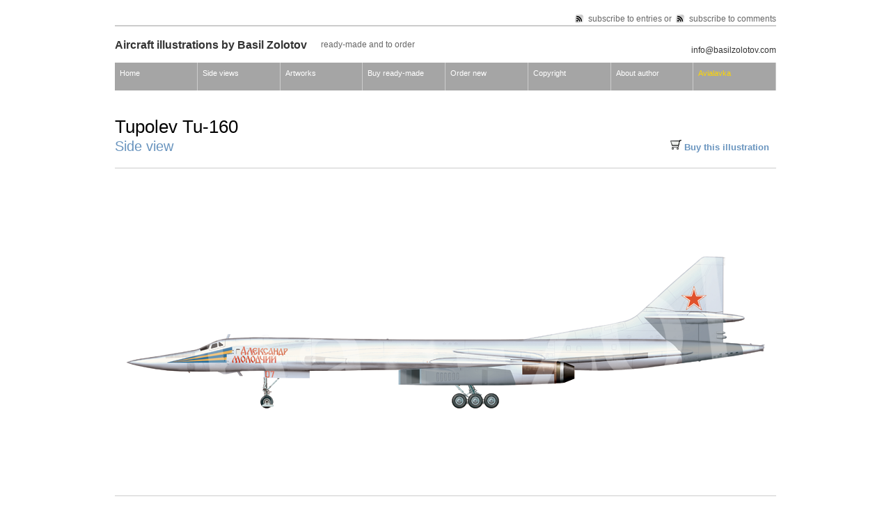

--- FILE ---
content_type: text/html; charset=UTF-8
request_url: http://basilzolotov.com/side-views/tupolev-tu-160-7/
body_size: 8078
content:
<!DOCTYPE html PUBLIC "-//W3C//DTD XHTML 1.0 Strict//EN" "http://www.w3.org/TR/xhtml1/DTD/xhtml1-strict.dtd">
<html xmlns="http://www.w3.org/1999/xhtml" lang="ru-RU">

<head profile="http://gmpg.org/xfn/11">

<meta http-equiv="Content-Type" content="text/html; charset=UTF-8" />

<title>  Tupolev Tu-160 Side view // by Basil Zolotov</title>


<meta name="generator" content="WordPress 6.2.8" /> <!-- leave this for stats -->
<!-- Styles  -->
<style type="text/css" media="screen">
		@import url( http://basilzolotov.com/wp-content/themes/f8-lite/style.css );
</style>
<link rel="stylesheet" href="http://basilzolotov.com/wp-content/themes/f8-lite/css/screen.css" type="text/css" media="screen, projection" />
<link rel="stylesheet" href="http://basilzolotov.com/wp-content/themes/f8-lite/css/print.css" type="text/css" media="print" />
<!--[if IE]><link rel="stylesheet" href="http://basilzolotov.com/wp-content/themes/f8-lite/css/ie.css" type="text/css" media="screen, projection" /><![endif]-->
<link rel="alternate" type="application/rss+xml" title="Aircraft illustrations by Basil Zolotov RSS Feed" href="http://basilzolotov.com/feed/" />
<link rel="pingback" href="http://basilzolotov.com/xmlrpc.php" />
<!-- Javascripts  -->
<script type="text/javascript" src="http://basilzolotov.com/wp-content/themes/f8-lite/js/jquery-1.2.5.min.js"></script>



<meta name='robots' content='max-image-preview:large' />
<link rel="alternate" type="application/rss+xml" title="Aircraft illustrations by Basil Zolotov &raquo; Лента комментариев к &laquo;Tupolev Tu-160&raquo;" href="http://basilzolotov.com/side-views/tupolev-tu-160-7/feed/" />
<script type="text/javascript">
window._wpemojiSettings = {"baseUrl":"https:\/\/s.w.org\/images\/core\/emoji\/14.0.0\/72x72\/","ext":".png","svgUrl":"https:\/\/s.w.org\/images\/core\/emoji\/14.0.0\/svg\/","svgExt":".svg","source":{"concatemoji":"http:\/\/basilzolotov.com\/wp-includes\/js\/wp-emoji-release.min.js?ver=6.2.8"}};
/*! This file is auto-generated */
!function(e,a,t){var n,r,o,i=a.createElement("canvas"),p=i.getContext&&i.getContext("2d");function s(e,t){p.clearRect(0,0,i.width,i.height),p.fillText(e,0,0);e=i.toDataURL();return p.clearRect(0,0,i.width,i.height),p.fillText(t,0,0),e===i.toDataURL()}function c(e){var t=a.createElement("script");t.src=e,t.defer=t.type="text/javascript",a.getElementsByTagName("head")[0].appendChild(t)}for(o=Array("flag","emoji"),t.supports={everything:!0,everythingExceptFlag:!0},r=0;r<o.length;r++)t.supports[o[r]]=function(e){if(p&&p.fillText)switch(p.textBaseline="top",p.font="600 32px Arial",e){case"flag":return s("\ud83c\udff3\ufe0f\u200d\u26a7\ufe0f","\ud83c\udff3\ufe0f\u200b\u26a7\ufe0f")?!1:!s("\ud83c\uddfa\ud83c\uddf3","\ud83c\uddfa\u200b\ud83c\uddf3")&&!s("\ud83c\udff4\udb40\udc67\udb40\udc62\udb40\udc65\udb40\udc6e\udb40\udc67\udb40\udc7f","\ud83c\udff4\u200b\udb40\udc67\u200b\udb40\udc62\u200b\udb40\udc65\u200b\udb40\udc6e\u200b\udb40\udc67\u200b\udb40\udc7f");case"emoji":return!s("\ud83e\udef1\ud83c\udffb\u200d\ud83e\udef2\ud83c\udfff","\ud83e\udef1\ud83c\udffb\u200b\ud83e\udef2\ud83c\udfff")}return!1}(o[r]),t.supports.everything=t.supports.everything&&t.supports[o[r]],"flag"!==o[r]&&(t.supports.everythingExceptFlag=t.supports.everythingExceptFlag&&t.supports[o[r]]);t.supports.everythingExceptFlag=t.supports.everythingExceptFlag&&!t.supports.flag,t.DOMReady=!1,t.readyCallback=function(){t.DOMReady=!0},t.supports.everything||(n=function(){t.readyCallback()},a.addEventListener?(a.addEventListener("DOMContentLoaded",n,!1),e.addEventListener("load",n,!1)):(e.attachEvent("onload",n),a.attachEvent("onreadystatechange",function(){"complete"===a.readyState&&t.readyCallback()})),(e=t.source||{}).concatemoji?c(e.concatemoji):e.wpemoji&&e.twemoji&&(c(e.twemoji),c(e.wpemoji)))}(window,document,window._wpemojiSettings);
</script>
<style type="text/css">
img.wp-smiley,
img.emoji {
	display: inline !important;
	border: none !important;
	box-shadow: none !important;
	height: 1em !important;
	width: 1em !important;
	margin: 0 0.07em !important;
	vertical-align: -0.1em !important;
	background: none !important;
	padding: 0 !important;
}
</style>
	<link rel='stylesheet' id='wp-block-library-css' href='http://basilzolotov.com/wp-includes/css/dist/block-library/style.min.css?ver=6.2.8' type='text/css' media='all' />
<link rel='stylesheet' id='classic-theme-styles-css' href='http://basilzolotov.com/wp-includes/css/classic-themes.min.css?ver=6.2.8' type='text/css' media='all' />
<style id='global-styles-inline-css' type='text/css'>
body{--wp--preset--color--black: #000000;--wp--preset--color--cyan-bluish-gray: #abb8c3;--wp--preset--color--white: #ffffff;--wp--preset--color--pale-pink: #f78da7;--wp--preset--color--vivid-red: #cf2e2e;--wp--preset--color--luminous-vivid-orange: #ff6900;--wp--preset--color--luminous-vivid-amber: #fcb900;--wp--preset--color--light-green-cyan: #7bdcb5;--wp--preset--color--vivid-green-cyan: #00d084;--wp--preset--color--pale-cyan-blue: #8ed1fc;--wp--preset--color--vivid-cyan-blue: #0693e3;--wp--preset--color--vivid-purple: #9b51e0;--wp--preset--gradient--vivid-cyan-blue-to-vivid-purple: linear-gradient(135deg,rgba(6,147,227,1) 0%,rgb(155,81,224) 100%);--wp--preset--gradient--light-green-cyan-to-vivid-green-cyan: linear-gradient(135deg,rgb(122,220,180) 0%,rgb(0,208,130) 100%);--wp--preset--gradient--luminous-vivid-amber-to-luminous-vivid-orange: linear-gradient(135deg,rgba(252,185,0,1) 0%,rgba(255,105,0,1) 100%);--wp--preset--gradient--luminous-vivid-orange-to-vivid-red: linear-gradient(135deg,rgba(255,105,0,1) 0%,rgb(207,46,46) 100%);--wp--preset--gradient--very-light-gray-to-cyan-bluish-gray: linear-gradient(135deg,rgb(238,238,238) 0%,rgb(169,184,195) 100%);--wp--preset--gradient--cool-to-warm-spectrum: linear-gradient(135deg,rgb(74,234,220) 0%,rgb(151,120,209) 20%,rgb(207,42,186) 40%,rgb(238,44,130) 60%,rgb(251,105,98) 80%,rgb(254,248,76) 100%);--wp--preset--gradient--blush-light-purple: linear-gradient(135deg,rgb(255,206,236) 0%,rgb(152,150,240) 100%);--wp--preset--gradient--blush-bordeaux: linear-gradient(135deg,rgb(254,205,165) 0%,rgb(254,45,45) 50%,rgb(107,0,62) 100%);--wp--preset--gradient--luminous-dusk: linear-gradient(135deg,rgb(255,203,112) 0%,rgb(199,81,192) 50%,rgb(65,88,208) 100%);--wp--preset--gradient--pale-ocean: linear-gradient(135deg,rgb(255,245,203) 0%,rgb(182,227,212) 50%,rgb(51,167,181) 100%);--wp--preset--gradient--electric-grass: linear-gradient(135deg,rgb(202,248,128) 0%,rgb(113,206,126) 100%);--wp--preset--gradient--midnight: linear-gradient(135deg,rgb(2,3,129) 0%,rgb(40,116,252) 100%);--wp--preset--duotone--dark-grayscale: url('#wp-duotone-dark-grayscale');--wp--preset--duotone--grayscale: url('#wp-duotone-grayscale');--wp--preset--duotone--purple-yellow: url('#wp-duotone-purple-yellow');--wp--preset--duotone--blue-red: url('#wp-duotone-blue-red');--wp--preset--duotone--midnight: url('#wp-duotone-midnight');--wp--preset--duotone--magenta-yellow: url('#wp-duotone-magenta-yellow');--wp--preset--duotone--purple-green: url('#wp-duotone-purple-green');--wp--preset--duotone--blue-orange: url('#wp-duotone-blue-orange');--wp--preset--font-size--small: 13px;--wp--preset--font-size--medium: 20px;--wp--preset--font-size--large: 36px;--wp--preset--font-size--x-large: 42px;--wp--preset--spacing--20: 0.44rem;--wp--preset--spacing--30: 0.67rem;--wp--preset--spacing--40: 1rem;--wp--preset--spacing--50: 1.5rem;--wp--preset--spacing--60: 2.25rem;--wp--preset--spacing--70: 3.38rem;--wp--preset--spacing--80: 5.06rem;--wp--preset--shadow--natural: 6px 6px 9px rgba(0, 0, 0, 0.2);--wp--preset--shadow--deep: 12px 12px 50px rgba(0, 0, 0, 0.4);--wp--preset--shadow--sharp: 6px 6px 0px rgba(0, 0, 0, 0.2);--wp--preset--shadow--outlined: 6px 6px 0px -3px rgba(255, 255, 255, 1), 6px 6px rgba(0, 0, 0, 1);--wp--preset--shadow--crisp: 6px 6px 0px rgba(0, 0, 0, 1);}:where(.is-layout-flex){gap: 0.5em;}body .is-layout-flow > .alignleft{float: left;margin-inline-start: 0;margin-inline-end: 2em;}body .is-layout-flow > .alignright{float: right;margin-inline-start: 2em;margin-inline-end: 0;}body .is-layout-flow > .aligncenter{margin-left: auto !important;margin-right: auto !important;}body .is-layout-constrained > .alignleft{float: left;margin-inline-start: 0;margin-inline-end: 2em;}body .is-layout-constrained > .alignright{float: right;margin-inline-start: 2em;margin-inline-end: 0;}body .is-layout-constrained > .aligncenter{margin-left: auto !important;margin-right: auto !important;}body .is-layout-constrained > :where(:not(.alignleft):not(.alignright):not(.alignfull)){max-width: var(--wp--style--global--content-size);margin-left: auto !important;margin-right: auto !important;}body .is-layout-constrained > .alignwide{max-width: var(--wp--style--global--wide-size);}body .is-layout-flex{display: flex;}body .is-layout-flex{flex-wrap: wrap;align-items: center;}body .is-layout-flex > *{margin: 0;}:where(.wp-block-columns.is-layout-flex){gap: 2em;}.has-black-color{color: var(--wp--preset--color--black) !important;}.has-cyan-bluish-gray-color{color: var(--wp--preset--color--cyan-bluish-gray) !important;}.has-white-color{color: var(--wp--preset--color--white) !important;}.has-pale-pink-color{color: var(--wp--preset--color--pale-pink) !important;}.has-vivid-red-color{color: var(--wp--preset--color--vivid-red) !important;}.has-luminous-vivid-orange-color{color: var(--wp--preset--color--luminous-vivid-orange) !important;}.has-luminous-vivid-amber-color{color: var(--wp--preset--color--luminous-vivid-amber) !important;}.has-light-green-cyan-color{color: var(--wp--preset--color--light-green-cyan) !important;}.has-vivid-green-cyan-color{color: var(--wp--preset--color--vivid-green-cyan) !important;}.has-pale-cyan-blue-color{color: var(--wp--preset--color--pale-cyan-blue) !important;}.has-vivid-cyan-blue-color{color: var(--wp--preset--color--vivid-cyan-blue) !important;}.has-vivid-purple-color{color: var(--wp--preset--color--vivid-purple) !important;}.has-black-background-color{background-color: var(--wp--preset--color--black) !important;}.has-cyan-bluish-gray-background-color{background-color: var(--wp--preset--color--cyan-bluish-gray) !important;}.has-white-background-color{background-color: var(--wp--preset--color--white) !important;}.has-pale-pink-background-color{background-color: var(--wp--preset--color--pale-pink) !important;}.has-vivid-red-background-color{background-color: var(--wp--preset--color--vivid-red) !important;}.has-luminous-vivid-orange-background-color{background-color: var(--wp--preset--color--luminous-vivid-orange) !important;}.has-luminous-vivid-amber-background-color{background-color: var(--wp--preset--color--luminous-vivid-amber) !important;}.has-light-green-cyan-background-color{background-color: var(--wp--preset--color--light-green-cyan) !important;}.has-vivid-green-cyan-background-color{background-color: var(--wp--preset--color--vivid-green-cyan) !important;}.has-pale-cyan-blue-background-color{background-color: var(--wp--preset--color--pale-cyan-blue) !important;}.has-vivid-cyan-blue-background-color{background-color: var(--wp--preset--color--vivid-cyan-blue) !important;}.has-vivid-purple-background-color{background-color: var(--wp--preset--color--vivid-purple) !important;}.has-black-border-color{border-color: var(--wp--preset--color--black) !important;}.has-cyan-bluish-gray-border-color{border-color: var(--wp--preset--color--cyan-bluish-gray) !important;}.has-white-border-color{border-color: var(--wp--preset--color--white) !important;}.has-pale-pink-border-color{border-color: var(--wp--preset--color--pale-pink) !important;}.has-vivid-red-border-color{border-color: var(--wp--preset--color--vivid-red) !important;}.has-luminous-vivid-orange-border-color{border-color: var(--wp--preset--color--luminous-vivid-orange) !important;}.has-luminous-vivid-amber-border-color{border-color: var(--wp--preset--color--luminous-vivid-amber) !important;}.has-light-green-cyan-border-color{border-color: var(--wp--preset--color--light-green-cyan) !important;}.has-vivid-green-cyan-border-color{border-color: var(--wp--preset--color--vivid-green-cyan) !important;}.has-pale-cyan-blue-border-color{border-color: var(--wp--preset--color--pale-cyan-blue) !important;}.has-vivid-cyan-blue-border-color{border-color: var(--wp--preset--color--vivid-cyan-blue) !important;}.has-vivid-purple-border-color{border-color: var(--wp--preset--color--vivid-purple) !important;}.has-vivid-cyan-blue-to-vivid-purple-gradient-background{background: var(--wp--preset--gradient--vivid-cyan-blue-to-vivid-purple) !important;}.has-light-green-cyan-to-vivid-green-cyan-gradient-background{background: var(--wp--preset--gradient--light-green-cyan-to-vivid-green-cyan) !important;}.has-luminous-vivid-amber-to-luminous-vivid-orange-gradient-background{background: var(--wp--preset--gradient--luminous-vivid-amber-to-luminous-vivid-orange) !important;}.has-luminous-vivid-orange-to-vivid-red-gradient-background{background: var(--wp--preset--gradient--luminous-vivid-orange-to-vivid-red) !important;}.has-very-light-gray-to-cyan-bluish-gray-gradient-background{background: var(--wp--preset--gradient--very-light-gray-to-cyan-bluish-gray) !important;}.has-cool-to-warm-spectrum-gradient-background{background: var(--wp--preset--gradient--cool-to-warm-spectrum) !important;}.has-blush-light-purple-gradient-background{background: var(--wp--preset--gradient--blush-light-purple) !important;}.has-blush-bordeaux-gradient-background{background: var(--wp--preset--gradient--blush-bordeaux) !important;}.has-luminous-dusk-gradient-background{background: var(--wp--preset--gradient--luminous-dusk) !important;}.has-pale-ocean-gradient-background{background: var(--wp--preset--gradient--pale-ocean) !important;}.has-electric-grass-gradient-background{background: var(--wp--preset--gradient--electric-grass) !important;}.has-midnight-gradient-background{background: var(--wp--preset--gradient--midnight) !important;}.has-small-font-size{font-size: var(--wp--preset--font-size--small) !important;}.has-medium-font-size{font-size: var(--wp--preset--font-size--medium) !important;}.has-large-font-size{font-size: var(--wp--preset--font-size--large) !important;}.has-x-large-font-size{font-size: var(--wp--preset--font-size--x-large) !important;}
.wp-block-navigation a:where(:not(.wp-element-button)){color: inherit;}
:where(.wp-block-columns.is-layout-flex){gap: 2em;}
.wp-block-pullquote{font-size: 1.5em;line-height: 1.6;}
</style>
<link rel='stylesheet' id='taxopress-frontend-css-css' href='http://basilzolotov.com/wp-content/plugins/simple-tags/assets/frontend/css/frontend.css?ver=3.43.0' type='text/css' media='all' />
<script type='text/javascript' src='http://basilzolotov.com/wp-includes/js/jquery/jquery.min.js?ver=3.6.4' id='jquery-core-js'></script>
<script type='text/javascript' src='http://basilzolotov.com/wp-includes/js/jquery/jquery-migrate.min.js?ver=3.4.0' id='jquery-migrate-js'></script>
<script type='text/javascript' src='http://basilzolotov.com/wp-content/plugins/simple-tags/assets/frontend/js/frontend.js?ver=3.43.0' id='taxopress-frontend-js-js'></script>
<link rel="https://api.w.org/" href="http://basilzolotov.com/wp-json/" /><link rel="alternate" type="application/json" href="http://basilzolotov.com/wp-json/wp/v2/posts/1639" /><link rel="EditURI" type="application/rsd+xml" title="RSD" href="http://basilzolotov.com/xmlrpc.php?rsd" />
<link rel="wlwmanifest" type="application/wlwmanifest+xml" href="http://basilzolotov.com/wp-includes/wlwmanifest.xml" />
<meta name="generator" content="WordPress 6.2.8" />
<link rel="canonical" href="http://basilzolotov.com/side-views/tupolev-tu-160-7/" />
<link rel='shortlink' href='http://basilzolotov.com/?p=1639' />
<link rel="alternate" type="application/json+oembed" href="http://basilzolotov.com/wp-json/oembed/1.0/embed?url=http%3A%2F%2Fbasilzolotov.com%2Fside-views%2Ftupolev-tu-160-7%2F" />
<link rel="alternate" type="text/xml+oembed" href="http://basilzolotov.com/wp-json/oembed/1.0/embed?url=http%3A%2F%2Fbasilzolotov.com%2Fside-views%2Ftupolev-tu-160-7%2F&#038;format=xml" />
<!--	Galleria WP	 [ BEGIN ] --> 
<link rel="stylesheet" type="text/css" href="http://basilzolotov.com/wp-content/plugins/galleria-wp/css/galleria_wp.css" media="screen" />
<link rel="stylesheet" type="text/css" href="http://basilzolotov.com/wp-content/plugins/galleria-wp/skins/metal/skin.css" media="screen" />
<script type='text/javascript' src='http://basilzolotov.com/wp-content/plugins/galleria-wp/js/jquery-1.2.6.min.js'></script>
<script type='text/javascript' src='http://basilzolotov.com/wp-content/plugins/galleria-wp/js/jquery.galleria.js'></script>
<script type='text/javascript' src='http://basilzolotov.com/wp-content/plugins/galleria-wp/js/jquery.jcarousel.js'></script>
<!--	Galleria WP	 [ END ] --> 

</head>

<!-- Код Google Analytics -->
<script type="text/javascript">
var gaJsHost = (("https:" == document.location.protocol) ? "https://ssl." : "http://www.");
document.write(unescape("%3Cscript src='" + gaJsHost + "google-analytics.com/ga.js' type='text/javascript'%3E%3C/script%3E"));
</script>
<script type="text/javascript">
try {
var pageTracker = _gat._getTracker("UA-3134903-4");
pageTracker._trackPageview();
} catch(err) {}</script>
<!-- Конец Google Analytics -->

<!-- Код Google Analytics НОВЫЙ -->
<script type="text/javascript">
var gaJsHost = (("https:" == document.location.protocol) ? "https://ssl." : "http://www.");
document.write(unescape("%3Cscript src='" + gaJsHost + "google-analytics.com/ga.js' type='text/javascript'%3E%3C/script%3E"));
</script>
<script type="text/javascript">
try {
var pageTracker = _gat._getTracker("UA-9630190-2");
pageTracker._trackPageview();
} catch(err) {}</script>
<!-- Конец Google Analytics НОВЫЙ -->

<body>
<div class="container">
<div class="container-inner">

<!-- Begin rss -->
<div id="inside-subscribe"><noindex><a href="http://basilzolotov.com/feed/" class="feed">subscribe to entries</a> or <a href="http://basilzolotov.com/comments/feed/" class="feed">subscribe to comments</a></noindex></div>
<div class="clear"></div>


<!-- Begin Masthead -->
<div id="masthead">
    <h4 class="left">
	<noindex><a href="http://basilzolotov.com/" title="Home">Aircraft illustrations by Basil Zolotov</a></noindex>
	<span class="description">Ready-made and to order</span>
	<span class="contact">   <br />
	<a href="mailto:info@basilzolotov.com">info@basilzolotov.com</a></span></h4>
<div class="clear"></div><a href="/wp-content/plugins/simple-tags/languages/tmpl/"></a>

<!-- Begin Navigation -->
	<div id="navcontainer">
		<noindex><ul id="navlist">
		<li><a href="http://basilzolotov.com/" title="Return to the the frontpage">Home</a></li>
		<li><a href="/category/side-views/" title="View side views">Side views</a></li>
		<li><a href="/category/artworks/" title="View artworks">Artworks</a></li>
		<li><a href="/buy" title="Buy ready-made illustration">Buy ready-made</a></li>
		<li><a href="/order-new" title="To order new illustration">Order new</a></li>
		<li><a href="/copyrights" title="Copyright">Copyright</a></li>
		<li><a href="/about-author" title="Basil Zolotov biography">About author</a></li>
		<li><a style="color:gold" href="/category/avialavka" title="Avialavka">Avialavka</a></li>
                </ul></noindex>
         </div>
<!--End navigation -->




<noindex></noindex>


</div>
<div class="span-20 last">
<h1 >Tupolev Tu-160</h1>
<h2 > <a href="http://basilzolotov.com/category/side-views/" rel="category tag">Side view</a></h2>
</div>
<div class="span-4 last">
<br><br><br>
<h3 style="margin-bottom:0; margin-top:5px;">
&nbsp;&nbsp;<img class="intext" src="/img/cart.gif"/> <a href="/buy?ill_type=Side view&aircraft_name=Tu-160 "07"&original_size=57.0 cm"">Buy this illustration</a>
</h3>
</div>
<div class="clear"></div>


<!-- class="underlined" -->


<div class="content">
<p>	<div id='galleria_wp'>

		<div class='galleria_std'>
			<div class='gallery1' >

			<div id='stage_gallery1' >
				<!-- image and caption will be inserted here. -->
			</div>
			<div class='galleria_thumb gallery1'  style="padding-top: 20px; padding-bottom: 20px;">
				<ul class='galleria_wp gallery1' >

			<li class='active galleria_wp' >
				<a href='http://basilzolotov.com/wp-content/uploads/2009/04/tu-160-07-x.png' title='Preview. Tupolev Tu-160 &quot;07 Red&quot; (original size 57.0 cm)'><img src="http://basilzolotov.com/wp-content/uploads/2009/04/tu-160-07-x-296x147.png"
				width="296" height="147" class="attachment-thumbnail" alt="" /></a><span></span>
			</li>

			<li class='galleria_wp' >
				<a href='http://basilzolotov.com/wp-content/uploads/2009/04/tu-160-07-f.png' title='Example of original image quality. Tupolev Tu-160 &quot;07 Red&quot;'><img src="http://basilzolotov.com/wp-content/uploads/2009/04/tu-160-07-f-296x147.png"
				width="296" height="147" class="attachment-thumbnail" alt="" /></a><span></span>
			</li>

			</ul>
			<div class='galleria_wp_thumb_caption  gallery1'>
				<span class='first'></span><span class='msg'></span><span class='last'></span>
			</div>
		</div>

		</div>
</div>	 <!-- end of [ div class='galleria_std' ] -->
	</div> <!-- end of [ <div id='galleria_wp' class='galeria_wp'> ] --> 
<script type='text/javascript'>

function jcarousel_scroll_to_active_item( target_class ) {
	// dummy hook
	return;
}

	var timerID_gallery1;
	jQuery('ul.gallery1').galleria( {
		history	  : false,
		clickNext : true,
		insert	  : '#stage_gallery1',
		tempClass	: 'gallery1',
		cropThumbnail : '0',
		shrink	  : '1',
		index	  : 'caption1',
		doShowImage : '1',
		hideThumbnail : '0',
		isVertical : '0',
		jcarousel : '0',
		thumbnailColumns : '0',
		thumbnail_caption : '',
		caption1_css : '',
		caption2_css : '',
		onImage	  : function( image, caption1, caption2, thumb ) {
			image.css('display','none').fadeIn(500);
			caption1.css('display','none').fadeIn(50);
			caption2.css('display','none').fadeIn(50);
			var _li = thumb.parents('li');
			_li.siblings().children('img.selected').fadeTo(500,0.5);
			thumb.fadeTo('fast',1).addClass('selected');
			image.attr('title',' Click to Show Next image >> ');
		},
		onThumb : function( thumb ) {
			var _li = thumb.parents('li');
			var _fadeTo = _li.is('.active') ? '1' : '0.5';
			thumb.css({display:'none',opacity:_fadeTo}).fadeIn(1000);
			thumb.hover(
				function() { thumb.fadeTo('fast',1); },
				function() { _li.not('.active').children('img').fadeTo('fast',0.5); }
				)
			if ( 'nothing' != 'nothing' ) {
				thumb.bind( 'dblclick', function() {
					var _imgsrc = thumb.attr('rel');
					var _title = thumb.attr('title');
					var _is_ngg = thumb.hasClass('ngg_gallery');
					var _posturl = './' + _imgsrc.split(/\//g).pop().replace(/\...(.)+$/, '/');
					var _openmode = 'nothing';
					var _dest = ( _openmode.indexOf('post') < 0 || _is_ngg ) ?  _imgsrc : _posturl;
					if ( _openmode.indexOf('current') < 0 ) {
						window.open( _dest );
					} else {
						location.href = _dest;
					}
				});
			}
		}
	});
	if ( 0 == 1 ) {
		// hide thumbnails
		jQuery('ul.gallery1').css('display', 'none' );
	}
	if ( 0 == 1 ) {
		// show navigation items
		jQuery('div.gallery1 p.galleria_nav').css('display', 'block' );
		//
		if ( 0 == 1 ) {
			jQuery('div.gallery1 button.play').css('display', 'block' );
			// automatic navigation
			jQuery('div.gallery1 button.play').click( function() {
				if ( jQuery(this).text() == 'Play' ) {
					jQuery(this).text( 'Stop' );
					timerID_gallery1 = setInterval( "jQuery.galleria.next( 'stage_gallery1', 'gallery1' );", 8000 );
				} else {
					clearInterval( timerID_gallery1 );
					jQuery(this).text( 'Play' );
				}
			} );
		} else {
			// hide the play button
			jQuery('div.gallery1 button.play').css('display', 'none' );
		}
		// add keybord navigation [ May 04th 2008 by Y2 ]
		jQuery(document).keydown( function (e)	{
			if ( e.which == 27 && (0 == 1) ) { // Escape Key
				if ( jQuery('div.gallery1 button.play').text() == 'Stop' ) {
					clearInterval( timerID_gallery1 );
					jQuery('div.gallery1 button.play').text( 'Play' );
				}
			}
		});
	} // end of	 if (  == 1 )

</script>
<br />
Tupolev <strong>Tu-160</strong> &#171;07 Red&#187; <em>Aleksandr Molodchiy</em>. 121st GvTBAP, Engels AB. The aircraft was named 27 Juny 2000. Tu-160 was given the name of a legendary bomber pilot and Hero of the Soviet Union</p>
</div>

<p class="postmetadata"> Апр 07, 2009 &nbsp;|&nbsp; <a href="http://basilzolotov.com/category/side-views/" rel="category tag">Side view</a>  &nbsp;|&nbsp; <img class="intext" src="/img/cart.gif"/> <a href="/buy?ill_type=Side view&aircraft_name=Tu-160 "07"&original_size=57.0 cm"">Buy this illustration</a> &nbsp;|&nbsp; <img class="intext" src="/img/email.gif"/> <a href="/new-order">Order new</a></p>
<br>


<!-- Generated by TaxoPress 3.43.0 - https://wordpress.org/plugins/simple-tags/ -->
	<div class="taxopress-output-wrapper"> <br><h4>Related illustrations</h4>
	<div class="taxopress-box-list st-related-posts"> 
	
	<div class="span-3">
		<h3><a href="http://basilzolotov.com/side-views/tupolev-tu-160/" title="Tupolev Tu-160">Tupolev Tu-160 </a></h3>
	</div>
	<div class="excerptcontainer">
		Tupolev <strong>Tu-160</strong> "03 Red" strategic bomber <em>Pavel Taran</em> displayed at the MAKS-2003 airshow, 19th-24th August 2003
	</div>
	<div class="clear"></div>
	

	<div class="span-3">
		<h3><a href="http://basilzolotov.com/side-views/tupolev-tu-160-2/" title="Tupolev Tu-160">Tupolev Tu-160 </a></h3>
	</div>
	<div class="excerptcontainer">
		Tupolev <strong>Tu-160</strong> strategic bomber "11 Red" named <em>Vasiliy Sen'ko</em>, Engels-2 AB, 2003
	</div>
	<div class="clear"></div>
	

	<div class="span-3">
		<h3><a href="http://basilzolotov.com/side-views/tupolev-tu-160-3/" title="Tupolev Tu-160">Tupolev Tu-160 </a></h3>
	</div>
	<div class="excerptcontainer">
		Tupolev <strong>Tu-160</strong> "01 Red" <em>Mikhail Gromov</em>. M. Gromov was a famous pilot and Hero of the Soviet Union. The aircraft was named on 22 February 1999. This Tu-160 was lost in accident on 19 September 2003
	</div>
	<div class="clear"></div>
	 </div>
</div>
<br>

<div class="nav prev left"><a href="http://basilzolotov.com/side-views/tupolev-tu-160-8/" rel="next">&larr;</a></div>
<div class="nav next right"><a href="http://basilzolotov.com/side-views/tupolev-tu-160-6/" rel="prev">&rarr;</a></div>
<div class="clear"></div>

			
<!-- You can start editing here. -->

	<h3 id="comments">One Response <span class="comments-subscribe"><a href="http://basilzolotov.com/side-views/tupolev-tu-160-7/feed/">Subscribe to comments</a></span></h3>

	<ol class="commentlist">

	
		<li class="alt" id="comment-1341">
                                <br />
				<strong><a href="http://%/jpansru80" class="url" rel="ugc external nofollow">Kevin</a></strong>

			<div class="comment-entry">

				<p><strong><a href="http://google.com/?p=14&amp;lol= trunk@woefully.symbols" rel="nofollow">.</a>&#8230;</strong></p>
<p>áëàãîäàðþ!&#8230;</p>
                                                                <p class="post-time"><a href="#comment-1341" title="">Июл 29, 2014 @ 16:53</a><br /><br /><br /></p>
			</div>
		</li>

	
	
	</ol>

 


<h3 id="respond">Reply</h3>


<form action="http://basilzolotov.com/wp-comments-post.php" method="post" id="commentform">


<p><input type="text" name="author" id="author" value="" size="22" tabindex="1" />
<label for="author">Name (required)</label></p>

<p><input type="text" name="email" id="email" value="" size="22" tabindex="2" />
<label for="email">Email (will not be published) (required)</label></p>

<p><input type="text" name="url" id="url" value="" size="22" tabindex="3" />
<label for="url">Website</label></p>


<!--<p><small><strong>XHTML:</strong> You can use these tags: &lt;a href=&quot;&quot; title=&quot;&quot;&gt; &lt;abbr title=&quot;&quot;&gt; &lt;acronym title=&quot;&quot;&gt; &lt;b&gt; &lt;blockquote cite=&quot;&quot;&gt; &lt;cite&gt; &lt;code&gt; &lt;del datetime=&quot;&quot;&gt; &lt;em&gt; &lt;i&gt; &lt;q cite=&quot;&quot;&gt; &lt;s&gt; &lt;strike&gt; &lt;strong&gt; </small></p>-->

<p><textarea name="comment" id="comments" cols="60" rows="10" tabindex="4"></textarea></p>








<p><input name="submit" type="submit" id="submit" tabindex="5" value="Submit Comment" />
<input type="hidden" name="comment_post_ID" value="1639" />
</p>

</form>


<!-- Lets get some widgets -->
<hr />
<div id="inside-widgets">
<div class="span-7 append-1">
<noindex></div>
<div class="column span-7 append-1">
<div class="widgetmiddle"><h6 class="widgettitle">Administration</h6>
		<ul>
						<li><a href="http://basilzolotov.com/wp-login.php">Войти</a></li>
			<li><a href="http://basilzolotov.com/feed/">Лента записей</a></li>
			<li><a href="http://basilzolotov.com/comments/feed/">Лента комментариев</a></li>

			<li><a href="https://ru.wordpress.org/">WordPress.org</a></li>
		</ul>

		</div></div>
<div class="column span-8 last">
</noindex>
</div>
<div class="clear"></div>
<!-- CrazyEgg code ----------------------------------------------------------------------->
<script type="text/javascript" src="http://cetrk.com/pages/scripts/0007/5341.js"> </script>

<!-- The footer info must remain intact in accordance with the theme license. -->
<div id="footer">
<p class="quiet">
<!--		Powered by <a href="http://wordpress.org/">WordPress</a> based on the <a href="http://graphpaperpress.com/2008/06/02/f8-lite-portfolio-theme-for-wordpress/">f8 lite theme</a> -->
<noindex><!-- <a href="http://basilzolotov.com/feed/" class="feed">subscribe to entries</a> or <a href="http://basilzolotov.com/comments/feed/" class="feed">subscribe to comments</a> --></noindex>
<br />All content &copy; 2026 by Basil Zolotov
		 | <noindex><a href="http://www.userhouse.ru/services/ui_design/" ">Usability</a> by <a href="http://www.userhouse.ru">User House</a></noindex>
		<!-- 45 queries. 0,352 seconds. -->
	</p>
</div>
</div>
</div>	</body>
</html>
